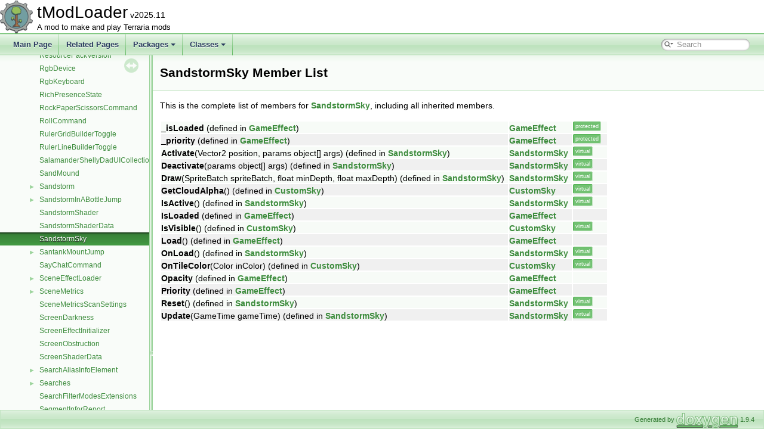

--- FILE ---
content_type: text/html; charset=utf-8
request_url: http://docs.tmodloader.net/docs/stable/class_sandstorm_sky-members.html
body_size: 1933
content:
<!DOCTYPE html PUBLIC "-//W3C//DTD XHTML 1.0 Transitional//EN" "https://www.w3.org/TR/xhtml1/DTD/xhtml1-transitional.dtd">
<html xmlns="http://www.w3.org/1999/xhtml">
<head>
<meta http-equiv="Content-Type" content="text/xhtml;charset=UTF-8"/>
<meta http-equiv="X-UA-Compatible" content="IE=11"/>
<meta name="generator" content="Doxygen 1.9.4"/>
<meta name="viewport" content="width=device-width, initial-scale=1"/>
<title>tModLoader: Member List</title>
<link href="tabs.css" rel="stylesheet" type="text/css"/>
<script type="text/javascript" src="jquery.js"></script>
<script type="text/javascript" src="dynsections.js"></script>
<link href="navtree.css" rel="stylesheet" type="text/css"/>
<script type="text/javascript" src="resize.js"></script>
<script type="text/javascript" src="navtreedata.js"></script>
<script type="text/javascript" src="navtree.js"></script>
<link href="search/search.css" rel="stylesheet" type="text/css"/>
<script type="text/javascript" src="search/searchdata.js"></script>
<script type="text/javascript" src="search/search.js"></script>
<link href="doxygen.css" rel="stylesheet" type="text/css" />
</head>
<body>
<div id="top"><!-- do not remove this div, it is closed by doxygen! -->
<div id="titlearea">
<table cellspacing="0" cellpadding="0">
 <tbody>
 <tr id="projectrow">
  <td id="projectlogo"><img alt="Logo" src="tModLoaderIcon-Small.png"/></td>
  <td id="projectalign">
   <div id="projectname">tModLoader<span id="projectnumber">&#160;v2025.11</span>
   </div>
   <div id="projectbrief">A mod to make and play Terraria mods</div>
  </td>
 </tr>
 </tbody>
</table>
</div>
<!-- end header part -->
<!-- Generated by Doxygen 1.9.4 -->
<script type="text/javascript">
/* @license magnet:?xt=urn:btih:d3d9a9a6595521f9666a5e94cc830dab83b65699&amp;dn=expat.txt MIT */
var searchBox = new SearchBox("searchBox", "search",'Search','.html');
/* @license-end */
</script>
<script type="text/javascript" src="menudata.js"></script>
<script type="text/javascript" src="menu.js"></script>
<script type="text/javascript">
/* @license magnet:?xt=urn:btih:d3d9a9a6595521f9666a5e94cc830dab83b65699&amp;dn=expat.txt MIT */
$(function() {
  initMenu('',true,false,'search.php','Search');
  $(document).ready(function() { init_search(); });
});
/* @license-end */
</script>
<div id="main-nav"></div>
</div><!-- top -->
<div id="side-nav" class="ui-resizable side-nav-resizable">
  <div id="nav-tree">
    <div id="nav-tree-contents">
      <div id="nav-sync" class="sync"></div>
    </div>
  </div>
  <div id="splitbar" style="-moz-user-select:none;" 
       class="ui-resizable-handle">
  </div>
</div>
<script type="text/javascript">
/* @license magnet:?xt=urn:btih:d3d9a9a6595521f9666a5e94cc830dab83b65699&amp;dn=expat.txt MIT */
$(document).ready(function(){initNavTree('class_sandstorm_sky.html',''); initResizable(); });
/* @license-end */
</script>
<div id="doc-content">
<!-- window showing the filter options -->
<div id="MSearchSelectWindow"
     onmouseover="return searchBox.OnSearchSelectShow()"
     onmouseout="return searchBox.OnSearchSelectHide()"
     onkeydown="return searchBox.OnSearchSelectKey(event)">
</div>

<!-- iframe showing the search results (closed by default) -->
<div id="MSearchResultsWindow">
<iframe src="javascript:void(0)" frameborder="0" 
        name="MSearchResults" id="MSearchResults">
</iframe>
</div>

<div class="header">
  <div class="headertitle"><div class="title">SandstormSky Member List</div></div>
</div><!--header-->
<div class="contents">

<p>This is the complete list of members for <a class="el" href="class_sandstorm_sky.html">SandstormSky</a>, including all inherited members.</p>
<table class="directory">
  <tr bgcolor="#f0f0f0" class="even"><td class="entry"><b>_isLoaded</b> (defined in <a class="el" href="class_game_effect.html">GameEffect</a>)</td><td class="entry"><a class="el" href="class_game_effect.html">GameEffect</a></td><td class="entry"><span class="mlabel">protected</span></td></tr>
  <tr bgcolor="#f0f0f0" class="odd"><td class="entry"><b>_priority</b> (defined in <a class="el" href="class_game_effect.html">GameEffect</a>)</td><td class="entry"><a class="el" href="class_game_effect.html">GameEffect</a></td><td class="entry"><span class="mlabel">protected</span></td></tr>
  <tr bgcolor="#f0f0f0" class="even"><td class="entry"><b>Activate</b>(Vector2 position, params object[] args) (defined in <a class="el" href="class_sandstorm_sky.html">SandstormSky</a>)</td><td class="entry"><a class="el" href="class_sandstorm_sky.html">SandstormSky</a></td><td class="entry"><span class="mlabel">virtual</span></td></tr>
  <tr bgcolor="#f0f0f0" class="odd"><td class="entry"><b>Deactivate</b>(params object[] args) (defined in <a class="el" href="class_sandstorm_sky.html">SandstormSky</a>)</td><td class="entry"><a class="el" href="class_sandstorm_sky.html">SandstormSky</a></td><td class="entry"><span class="mlabel">virtual</span></td></tr>
  <tr bgcolor="#f0f0f0" class="even"><td class="entry"><b>Draw</b>(SpriteBatch spriteBatch, float minDepth, float maxDepth) (defined in <a class="el" href="class_sandstorm_sky.html">SandstormSky</a>)</td><td class="entry"><a class="el" href="class_sandstorm_sky.html">SandstormSky</a></td><td class="entry"><span class="mlabel">virtual</span></td></tr>
  <tr bgcolor="#f0f0f0" class="odd"><td class="entry"><b>GetCloudAlpha</b>() (defined in <a class="el" href="class_custom_sky.html">CustomSky</a>)</td><td class="entry"><a class="el" href="class_custom_sky.html">CustomSky</a></td><td class="entry"><span class="mlabel">virtual</span></td></tr>
  <tr bgcolor="#f0f0f0" class="even"><td class="entry"><b>IsActive</b>() (defined in <a class="el" href="class_sandstorm_sky.html">SandstormSky</a>)</td><td class="entry"><a class="el" href="class_sandstorm_sky.html">SandstormSky</a></td><td class="entry"><span class="mlabel">virtual</span></td></tr>
  <tr bgcolor="#f0f0f0" class="odd"><td class="entry"><b>IsLoaded</b> (defined in <a class="el" href="class_game_effect.html">GameEffect</a>)</td><td class="entry"><a class="el" href="class_game_effect.html">GameEffect</a></td><td class="entry"></td></tr>
  <tr bgcolor="#f0f0f0" class="even"><td class="entry"><b>IsVisible</b>() (defined in <a class="el" href="class_custom_sky.html">CustomSky</a>)</td><td class="entry"><a class="el" href="class_custom_sky.html">CustomSky</a></td><td class="entry"><span class="mlabel">virtual</span></td></tr>
  <tr bgcolor="#f0f0f0" class="odd"><td class="entry"><b>Load</b>() (defined in <a class="el" href="class_game_effect.html">GameEffect</a>)</td><td class="entry"><a class="el" href="class_game_effect.html">GameEffect</a></td><td class="entry"></td></tr>
  <tr bgcolor="#f0f0f0" class="even"><td class="entry"><b>OnLoad</b>() (defined in <a class="el" href="class_sandstorm_sky.html">SandstormSky</a>)</td><td class="entry"><a class="el" href="class_sandstorm_sky.html">SandstormSky</a></td><td class="entry"><span class="mlabel">virtual</span></td></tr>
  <tr bgcolor="#f0f0f0" class="odd"><td class="entry"><b>OnTileColor</b>(Color inColor) (defined in <a class="el" href="class_custom_sky.html">CustomSky</a>)</td><td class="entry"><a class="el" href="class_custom_sky.html">CustomSky</a></td><td class="entry"><span class="mlabel">virtual</span></td></tr>
  <tr bgcolor="#f0f0f0" class="even"><td class="entry"><b>Opacity</b> (defined in <a class="el" href="class_game_effect.html">GameEffect</a>)</td><td class="entry"><a class="el" href="class_game_effect.html">GameEffect</a></td><td class="entry"></td></tr>
  <tr bgcolor="#f0f0f0" class="odd"><td class="entry"><b>Priority</b> (defined in <a class="el" href="class_game_effect.html">GameEffect</a>)</td><td class="entry"><a class="el" href="class_game_effect.html">GameEffect</a></td><td class="entry"></td></tr>
  <tr bgcolor="#f0f0f0" class="even"><td class="entry"><b>Reset</b>() (defined in <a class="el" href="class_sandstorm_sky.html">SandstormSky</a>)</td><td class="entry"><a class="el" href="class_sandstorm_sky.html">SandstormSky</a></td><td class="entry"><span class="mlabel">virtual</span></td></tr>
  <tr bgcolor="#f0f0f0" class="odd"><td class="entry"><b>Update</b>(GameTime gameTime) (defined in <a class="el" href="class_sandstorm_sky.html">SandstormSky</a>)</td><td class="entry"><a class="el" href="class_sandstorm_sky.html">SandstormSky</a></td><td class="entry"><span class="mlabel">virtual</span></td></tr>
</table></div><!-- contents -->
</div><!-- doc-content -->
<!-- start footer part -->
<div id="nav-path" class="navpath"><!-- id is needed for treeview function! -->
  <ul>
    <li class="footer">Generated by <a href="https://www.doxygen.org/index.html"><img class="footer" src="doxygen.svg" width="104" height="31" alt="doxygen"/></a> 1.9.4 </li>
  </ul>
</div>
</body>
</html>


--- FILE ---
content_type: application/javascript; charset=utf-8
request_url: http://docs.tmodloader.net/docs/stable/navtreedata.js
body_size: 2048
content:
/*
 @licstart  The following is the entire license notice for the JavaScript code in this file.

 The MIT License (MIT)

 Copyright (C) 1997-2020 by Dimitri van Heesch

 Permission is hereby granted, free of charge, to any person obtaining a copy of this software
 and associated documentation files (the "Software"), to deal in the Software without restriction,
 including without limitation the rights to use, copy, modify, merge, publish, distribute,
 sublicense, and/or sell copies of the Software, and to permit persons to whom the Software is
 furnished to do so, subject to the following conditions:

 The above copyright notice and this permission notice shall be included in all copies or
 substantial portions of the Software.

 THE SOFTWARE IS PROVIDED "AS IS", WITHOUT WARRANTY OF ANY KIND, EXPRESS OR IMPLIED, INCLUDING
 BUT NOT LIMITED TO THE WARRANTIES OF MERCHANTABILITY, FITNESS FOR A PARTICULAR PURPOSE AND
 NONINFRINGEMENT. IN NO EVENT SHALL THE AUTHORS OR COPYRIGHT HOLDERS BE LIABLE FOR ANY CLAIM,
 DAMAGES OR OTHER LIABILITY, WHETHER IN AN ACTION OF CONTRACT, TORT OR OTHERWISE, ARISING FROM,
 OUT OF OR IN CONNECTION WITH THE SOFTWARE OR THE USE OR OTHER DEALINGS IN THE SOFTWARE.

 @licend  The above is the entire license notice for the JavaScript code in this file
*/
var NAVTREE =
[
  [ "tModLoader", "index.html", [
    [ "Dedicated Server Utils", "md__github_workspace_src_t_mod_loader__terraria_release_extras__dedicated_server_utils__r_e_a_d_m_e.html", null ],
    [ "tModPorter", "md__github_workspace_src_t_mod_loader__terraria_release_extras_t_mod_porter__r_e_a_d_m_e.html", null ],
    [ "Packages", "namespaces.html", [
      [ "Package List", "namespaces.html", "namespaces_dup" ]
    ] ],
    [ "Classes", "annotated.html", [
      [ "Class List", "annotated.html", "annotated_dup" ],
      [ "Class Index", "classes.html", null ],
      [ "Class Hierarchy", "hierarchy.html", "hierarchy" ],
      [ "Class Members", "functions.html", [
        [ "All", "functions.html", "functions_dup" ],
        [ "Functions", "functions_func.html", "functions_func" ],
        [ "Variables", "functions_vars.html", "functions_vars" ],
        [ "Enumerations", "functions_enum.html", null ],
        [ "Properties", "functions_prop.html", "functions_prop" ],
        [ "Events", "functions_evnt.html", null ]
      ] ]
    ] ]
  ] ]
];

var NAVTREEINDEX =
[
"annotated.html",
"class_bestiary_portrait_background_based_on_world_evil_provider_preference_info_element.html",
"class_conditions_1_1_corrupt_key_condition.html",
"class_corruption_biome.html",
"class_emote_i_d_1_1_category.html#aa48a861b1acb0d936d42e87bbf10767f",
"class_game_tip_i_d.html#a2bb1175b50ae832bc5e1959a67df6bed",
"class_global_item.html#a9ea8b1a34d268ff6a068ac2311f1c5cc",
"class_global_wall.html#a166ab34cbb7ce20f162f7c9a7c457e75",
"class_item.html#aaf5f668b462b0244e85de0b7da69a815",
"class_item_loader.html#a8da5e3afb33529eb9de4ecb400e50ace",
"class_main.html#a2335d9663703c85c735a940d7b498f06",
"class_mod_accessory_slot.html#a8e8f1dd77f37ee279d21169747f9f268",
"class_mod_emote_bubble.html#a42e5bd4611d793fe3465e3ae012b9eaf",
"class_mod_n_p_c.html#a5f9de6f5c24db99ecfc96af4d0866581",
"class_mod_projectile.html#a38c0489531b79e978ce096873b2f8178",
"class_mod_tile_entity.html#a53f83d5fa34abca6c63e631057ea1c83",
"class_n_p_c.html#aa0030c39514c7cfce2a9ffcbbbd24119",
"class_n_p_c_i_d_1_1_sets.html#a9a56c75e3bdeb6fa201030fc0d12a59a",
"class_player.html#a5f7f764562b359dfbed27c46013c0e09",
"class_player_draw_layers.html#afa95a551d5e2027e073ca45f6f163a0b",
"class_proj_a_i_style_i_d.html#acbacf2005fb791f5acc66819be16c786",
"class_recipe_loader.html#ac1ba4f356bc304c908e6fb81c26acf35",
"class_t_e_hat_rack.html#ad59fe25bc951d91941964f13fdf8c2ca",
"class_tile_object_data.html#a0c8131a8a6a41b30a6e9ef95e5f043eb",
"class_u_i_element.html#a48c0016191a0ad3939a09db6a3687ac7",
"class_unloaded_semi_solid_tile.html",
"functions_i.html",
"struct_builder_toggle_draw_params.html#a9437176221beacbf2fd489f66796f124",
"struct_player_eye_helper.html#a2b46fc8c646ce30c5413a7b6c6b98dccaa55c75a4451478e14f04f0b0bbaa25a5"
];

var SYNCONMSG = 'click to disable panel synchronisation';
var SYNCOFFMSG = 'click to enable panel synchronisation';

--- FILE ---
content_type: application/javascript; charset=utf-8
request_url: http://docs.tmodloader.net/docs/stable/dynsections.js
body_size: 1748
content:
/*
 @licstart  The following is the entire license notice for the JavaScript code in this file.

 The MIT License (MIT)

 Copyright (C) 1997-2020 by Dimitri van Heesch

 Permission is hereby granted, free of charge, to any person obtaining a copy of this software
 and associated documentation files (the "Software"), to deal in the Software without restriction,
 including without limitation the rights to use, copy, modify, merge, publish, distribute,
 sublicense, and/or sell copies of the Software, and to permit persons to whom the Software is
 furnished to do so, subject to the following conditions:

 The above copyright notice and this permission notice shall be included in all copies or
 substantial portions of the Software.

 THE SOFTWARE IS PROVIDED "AS IS", WITHOUT WARRANTY OF ANY KIND, EXPRESS OR IMPLIED, INCLUDING
 BUT NOT LIMITED TO THE WARRANTIES OF MERCHANTABILITY, FITNESS FOR A PARTICULAR PURPOSE AND
 NONINFRINGEMENT. IN NO EVENT SHALL THE AUTHORS OR COPYRIGHT HOLDERS BE LIABLE FOR ANY CLAIM,
 DAMAGES OR OTHER LIABILITY, WHETHER IN AN ACTION OF CONTRACT, TORT OR OTHERWISE, ARISING FROM,
 OUT OF OR IN CONNECTION WITH THE SOFTWARE OR THE USE OR OTHER DEALINGS IN THE SOFTWARE.

 @licend  The above is the entire license notice for the JavaScript code in this file
 */
function toggleVisibility(linkObj)
{
 var base = $(linkObj).attr('id');
 var summary = $('#'+base+'-summary');
 var content = $('#'+base+'-content');
 var trigger = $('#'+base+'-trigger');
 var src=$(trigger).attr('src');
 if (content.is(':visible')===true) {
   content.hide();
   summary.show();
   $(linkObj).addClass('closed').removeClass('opened');
   $(trigger).attr('src',src.substring(0,src.length-8)+'closed.png');
 } else {
   content.show();
   summary.hide();
   $(linkObj).removeClass('closed').addClass('opened');
   $(trigger).attr('src',src.substring(0,src.length-10)+'open.png');
 }
 return false;
}

function updateStripes()
{
  $('table.directory tr').
       removeClass('even').filter(':visible:even').addClass('even');
}

function toggleLevel(level)
{
  $('table.directory tr').each(function() {
    var l = this.id.split('_').length-1;
    var i = $('#img'+this.id.substring(3));
    var a = $('#arr'+this.id.substring(3));
    if (l<level+1) {
      i.removeClass('iconfopen iconfclosed').addClass('iconfopen');
      a.html('&#9660;');
      $(this).show();
    } else if (l==level+1) {
      i.removeClass('iconfclosed iconfopen').addClass('iconfclosed');
      a.html('&#9658;');
      $(this).show();
    } else {
      $(this).hide();
    }
  });
  updateStripes();
}

function toggleFolder(id)
{
  // the clicked row
  var currentRow = $('#row_'+id);

  // all rows after the clicked row
  var rows = currentRow.nextAll("tr");

  var re = new RegExp('^row_'+id+'\\d+_$', "i"); //only one sub

  // only match elements AFTER this one (can't hide elements before)
  var childRows = rows.filter(function() { return this.id.match(re); });

  // first row is visible we are HIDING
  if (childRows.filter(':first').is(':visible')===true) {
    // replace down arrow by right arrow for current row
    var currentRowSpans = currentRow.find("span");
    currentRowSpans.filter(".iconfopen").removeClass("iconfopen").addClass("iconfclosed");
    currentRowSpans.filter(".arrow").html('&#9658;');
    rows.filter("[id^=row_"+id+"]").hide(); // hide all children
  } else { // we are SHOWING
    // replace right arrow by down arrow for current row
    var currentRowSpans = currentRow.find("span");
    currentRowSpans.filter(".iconfclosed").removeClass("iconfclosed").addClass("iconfopen");
    currentRowSpans.filter(".arrow").html('&#9660;');
    // replace down arrows by right arrows for child rows
    var childRowsSpans = childRows.find("span");
    childRowsSpans.filter(".iconfopen").removeClass("iconfopen").addClass("iconfclosed");
    childRowsSpans.filter(".arrow").html('&#9658;');
    childRows.show(); //show all children
  }
  updateStripes();
}


function toggleInherit(id)
{
  var rows = $('tr.inherit.'+id);
  var img = $('tr.inherit_header.'+id+' img');
  var src = $(img).attr('src');
  if (rows.filter(':first').is(':visible')===true) {
    rows.css('display','none');
    $(img).attr('src',src.substring(0,src.length-8)+'closed.png');
  } else {
    rows.css('display','table-row'); // using show() causes jump in firefox
    $(img).attr('src',src.substring(0,src.length-10)+'open.png');
  }
}
/* @license-end */


--- FILE ---
content_type: application/javascript; charset=utf-8
request_url: http://docs.tmodloader.net/docs/stable/navtreeindex21.js
body_size: 4198
content:
var NAVTREEINDEX21 =
{
"class_recipe_loader.html#ac1ba4f356bc304c908e6fb81c26acf35":[3,0,1066,5],
"class_recipe_loader.html#adc919b47a014153aa61dd98a10ed3fa4":[3,0,1066,0],
"class_recipe_loader.html#aeaaa89370b17536181962f67826a9a96":[3,0,1066,3],
"class_rectangle_serializer.html":[3,0,1067],
"class_red_wire_visibility_builder_toggle.html":[3,0,1068],
"class_ref.html":[3,0,1069],
"class_reflective_armor_shader_data.html":[3,0,1070],
"class_reinitialize_during_resize_arrays_attribute.html":[3,0,1072],
"class_rejection_menu_info.html":[3,0,1073],
"class_reload_required_attribute.html":[3,0,1074],
"class_remade_chat_monitor.html":[3,0,1075],
"class_remote_address.html":[3,0,1076],
"class_remote_client.html":[3,0,1077],
"class_remote_client.html#a0d25cabc8f38e0fe4689737f20568303":[3,0,1077,1],
"class_remote_client.html#a384da5bb7b448f85457d6e6604e3fc35":[3,0,1077,0],
"class_remote_server.html":[3,0,1078],
"class_report_server_i_d.html":[3,0,1079],
"class_resource_display_set_loader.html":[3,0,1080],
"class_resource_load_exception.html":[3,0,1082],
"class_resource_overlay_loader.html":[3,0,1084],
"class_resource_overlay_loader.html#a6551c6239e6df82eb715e9674a7d7616":[3,0,1084,0],
"class_resource_pack.html":[3,0,1085],
"class_resource_pack_content_validator.html":[3,0,1086],
"class_resource_pack_list.html":[3,0,1087],
"class_rgb_device.html":[3,0,1089],
"class_rgb_keyboard.html":[3,0,1090],
"class_rich_presence_state.html":[3,0,1091],
"class_rock_paper_scissors_command.html":[3,0,1092],
"class_roll_command.html":[3,0,1093],
"class_ruler_grid_builder_toggle.html":[3,0,1094],
"class_ruler_line_builder_toggle.html":[3,0,1095],
"class_salamander_shelly_dad_u_i_collection_info_provider.html":[3,0,1096],
"class_sand_mound.html":[3,0,1097],
"class_sandstorm.html":[3,0,1098],
"class_sandstorm.html#a1ecac80afb8244aa560cef293b08a901":[3,0,1098,0],
"class_sandstorm.html#a53f7d43afa6b4f30f687d98080754f97":[3,0,1098,1],
"class_sandstorm_in_a_bottle_jump.html":[3,0,1099],
"class_sandstorm_in_a_bottle_jump.html#a2a24f169408292e524343fd7f68e9b52":[3,0,1099,1],
"class_sandstorm_in_a_bottle_jump.html#a6dc1e1dbcf5a34a84d115c8fa42e6664":[3,0,1099,2],
"class_sandstorm_in_a_bottle_jump.html#aadfa4f5de6e297447a7e797ce6402a19":[3,0,1099,0],
"class_sandstorm_shader.html":[3,0,1100],
"class_sandstorm_shader_data.html":[3,0,1101],
"class_sandstorm_sky.html":[3,0,1102],
"class_santank_mount_jump.html":[3,0,1103],
"class_santank_mount_jump.html#a16611ec047196e615b2e83608819b6aa":[3,0,1103,0],
"class_santank_mount_jump.html#a7a12616c0a346bf9875dbc388aff6098":[3,0,1103,2],
"class_santank_mount_jump.html#a8e80fd33304490e0609601cc6a1aff9d":[3,0,1103,1],
"class_say_chat_command.html":[3,0,1104],
"class_scene_effect_loader.html":[3,0,1105],
"class_scene_effect_loader_1_1_scene_effect_instance.html":[3,0,1105,0],
"class_scene_metrics.html":[3,0,1106],
"class_scene_metrics.html#aad9cd2adbe69564e7db8052770c159f5":[3,0,1106,1],
"class_scene_metrics.html#ac8f00217d15e334a32dab36b11daa6a4":[3,0,1106,0],
"class_screen_darkness.html":[3,0,1108],
"class_screen_effect_initializer.html":[3,0,1109],
"class_screen_obstruction.html":[3,0,1110],
"class_screen_shader_data.html":[3,0,1111],
"class_search_alias_info_element.html":[3,0,1112],
"class_search_alias_info_element.html#ae2bb4a66816f81741aa003923f1c5fc7":[3,0,1112,0],
"class_search_filter_modes_extensions.html":[3,0,1114],
"class_searches.html":[3,0,1113],
"class_searches_1_1_down.html":[3,0,1113,0],
"class_searches_1_1_left.html":[3,0,1113,1],
"class_searches_1_1_rectangle.html":[3,0,1113,2],
"class_searches_1_1_right.html":[3,0,1113,3],
"class_searches_1_1_up.html":[3,0,1113,4],
"class_segments.html":[3,0,1116],
"class_segments_1_1_animation_segment_with_actions.html":[3,0,1116,0],
"class_segments_1_1_emote_segment.html":[3,0,1116,1],
"class_segments_1_1_localized_text_segment.html":[3,0,1116,2],
"class_segments_1_1_loose_sprite.html":[3,0,1116,3],
"class_segments_1_1_n_p_c_segment.html":[3,0,1116,4],
"class_segments_1_1_player_segment.html":[3,0,1116,6],
"class_segments_1_1_player_segment_1_1_immediate_spritebatch_for_player_dyes_effect.html":[3,0,1116,6,0],
"class_segments_1_1_sprite_segment.html":[3,0,1116,7],
"class_segments_1_1_sprite_segment_1_1_masked_fade_effect.html":[3,0,1116,7,1],
"class_selection_holder.html":[3,0,1117],
"class_separate_page_attribute.html":[3,0,1118],
"class_sepia_screen_shader_data.html":[3,0,1119],
"class_sequential_rules_not_scaling_with_luck_rule.html":[3,0,1120],
"class_sequential_rules_rule.html":[3,0,1121],
"class_server_join_requests_manager.html":[3,0,1122],
"class_set_factory.html":[3,0,1123],
"class_set_factory.html#a0829d13a98bb3dd24f266e2a9f6cb82c":[3,0,1123,5],
"class_set_factory.html#a09b894e452a474bdaa6522901ad15708":[3,0,1123,6],
"class_set_factory.html#a10997d501d01843fd6b8d7f8fa2eaddb":[3,0,1123,3],
"class_set_factory.html#a4952be28f1304056a6bb61eba71be7cc":[3,0,1123,2],
"class_set_factory.html#a763786af909f0ade6a3ed0257560c60f":[3,0,1123,1],
"class_set_factory.html#a864dd95cb4a87b9b9d7b253944fd5627":[3,0,1123,4],
"class_set_factory.html#a8f86d340913cae6d9348fc220f4123e9":[3,0,1123,12],
"class_set_factory.html#a94269fe9fd84c093917befcf22ccbeaa":[3,0,1123,9],
"class_set_factory.html#ac89f3c7bd47965770494e20b4d16e3cf":[3,0,1123,10],
"class_set_factory.html#ad3c0cece3d70c3204c19814606e5cf60":[3,0,1123,7],
"class_set_factory.html#af7a826502177497d0ee48ddaf3d579e6":[3,0,1123,11],
"class_set_factory.html#afe2d312996ab87b6089d3abbf2096d41":[3,0,1123,8],
"class_set_factory_1_1_named_set_key.html":[3,0,1123,0],
"class_set_factory_1_1_named_set_key.html#a0633ba6ede7b13811b07aafef934f468":[3,0,1123,0,1],
"class_set_factory_1_1_named_set_key.html#a07bf68ebf5aca7269780dfb42d82e206":[3,0,1123,0,4],
"class_set_factory_1_1_named_set_key.html#a1308d8697892a801745b103b039503cc":[3,0,1123,0,0],
"class_set_factory_1_1_named_set_key.html#a197a556aec3c3ca1864c01682748c1af":[3,0,1123,0,3],
"class_set_factory_1_1_named_set_key.html#a492d1527c3c3bbb71902e644241319dc":[3,0,1123,0,7],
"class_set_factory_1_1_named_set_key.html#a75b9c24aed6db4eeb0fcb1b34fbaf580":[3,0,1123,0,6],
"class_set_factory_1_1_named_set_key.html#ab2fda733d22a505fe77dbfc5a0ee940f":[3,0,1123,0,2],
"class_set_factory_1_1_named_set_key.html#ad8a06ef588d9ef035fbbd9828824f1e6":[3,0,1123,0,5],
"class_set_metadata.html":[3,0,1124],
"class_settings_for_character_preview.html":[3,0,1125],
"class_sextant_info_display.html":[3,0,1126],
"class_sextant_info_display.html#a747b1cd51057d2d10d353e9161882721":[3,0,1126,0],
"class_shader_data.html":[3,0,1127],
"class_shape_branch.html":[3,0,1128],
"class_shape_data.html":[3,0,1129],
"class_shape_flood_fill.html":[3,0,1130],
"class_shape_root.html":[3,0,1131],
"class_shape_runner.html":[3,0,1132],
"class_shapes.html":[3,0,1133],
"class_shapes_1_1_circle.html":[3,0,1133,0],
"class_shapes_1_1_half_circle.html":[3,0,1133,1],
"class_shapes_1_1_mound.html":[3,0,1133,2],
"class_shapes_1_1_rectangle.html":[3,0,1133,3],
"class_shapes_1_1_slime.html":[3,0,1133,4],
"class_shapes_1_1_tail.html":[3,0,1133,5],
"class_shimmer_helper.html":[3,0,1134],
"class_shimmer_transforms.html":[3,0,1135],
"class_shimmer_transforms_1_1_recipe_sets.html":[3,0,1135,0],
"class_shop_helper.html":[3,0,1137],
"class_show_despite_json_ignore_attribute.html":[3,0,1139],
"class_sign.html":[3,0,1140],
"class_sign.html#a1f062d26bf77dee4ef19fc838fd3bdf9":[3,0,1140,0],
"class_sign.html#ae0a8676844348ece5b252271ae0ab505":[3,0,1140,1],
"class_sign.html#ae1dfbcf8d796031770f1c5cf213dee56":[3,0,1140,2],
"class_simple_mod_cloud.html":[3,0,1141],
"class_simple_mod_gore.html":[3,0,1142],
"class_simple_overlay.html":[3,0,1143],
"class_simple_structure.html":[3,0,1144],
"class_simulation_condition_setters.html":[3,0,1145],
"class_simulator_info.html":[3,0,1146],
"class_skull_shader.html":[3,0,1147],
"class_sky_manager.html":[3,0,1148],
"class_sky_shader.html":[3,0,1149],
"class_slider_attribute.html":[3,0,1150],
"class_slider_color_attribute.html":[3,0,1151],
"class_slime_body_item_drop_rule.html":[3,0,1152],
"class_slime_rain_shader.html":[3,0,1153],
"class_slime_sky.html":[3,0,1154],
"class_slime_staff_condition_setter.html":[3,0,1155],
"class_smart_cursor_helper.html":[3,0,1156],
"class_smart_interact_system.html":[3,0,1158],
"class_smart_select_gamepad_pointer.html":[3,0,1159],
"class_snap_point.html":[3,0,1160],
"class_snow_biome.html":[3,0,1161],
"class_social_a_p_i.html":[3,0,1162],
"class_social_a_p_i.html#a944f3d36dadc0a0d99687d77d93e823d":[3,0,1162,0],
"class_social_browser_exception.html":[3,0,1163],
"class_social_socket.html":[3,0,1165],
"class_solar_flare_pillar_big_progress_bar.html":[3,0,1166],
"class_solar_sky.html":[3,0,1167],
"class_sorting_steps.html":[3,0,1168],
"class_sorting_steps_1_1_a_creative_item_sort_step.html":[3,0,1168,0],
"class_sorting_steps_1_1_a_step_by_fitting_filter.html":[3,0,1168,2],
"class_sorting_steps_1_1_alphabetical.html":[3,0,1168,1],
"class_sorting_steps_1_1_blocks.html":[3,0,1168,3],
"class_sorting_steps_1_1_by_attack.html":[3,0,1168,4],
"class_sorting_steps_1_1_by_bestiary_rarity.html":[3,0,1168,5],
"class_sorting_steps_1_1_by_bestiary_sorting_id.html":[3,0,1168,6],
"class_sorting_steps_1_1_by_coins.html":[3,0,1168,7],
"class_sorting_steps_1_1_by_creative_sorting_id.html":[3,0,1168,8],
"class_sorting_steps_1_1_by_defense.html":[3,0,1168,9],
"class_sorting_steps_1_1_by_h_p.html":[3,0,1168,10],
"class_sorting_steps_1_1_by_net_id.html":[3,0,1168,11],
"class_sorting_steps_1_1_by_stat.html":[3,0,1168,12],
"class_sorting_steps_1_1_by_unlock_state.html":[3,0,1168,13],
"class_sorting_steps_1_1_placable_objects.html":[3,0,1168,14],
"class_sorting_steps_1_1_walls.html":[3,0,1168,15],
"class_sound_engine.html":[3,0,1169],
"class_sound_engine.html#a1a4d31366d388b6cd9738021e016488a":[3,0,1169,2],
"class_sound_engine.html#a213601cfefdda793e0a2ef4198f138c2":[3,0,1169,0],
"class_sound_engine.html#a38f35ed7d33d5307279723a81b051ce4":[3,0,1169,1],
"class_sound_i_d.html":[3,0,1170],
"class_sound_instance_garbage_collector.html":[3,0,1171],
"class_sound_play_set.html":[3,0,1173],
"class_sound_player.html":[3,0,1172],
"class_sound_player.html#a1cb8b65823c0d9ecc9400e2ff8c24ca1":[3,0,1172,2],
"class_sound_player.html#a3c8ee4d4be45ae13b472de6eb8efa966":[3,0,1172,1],
"class_sound_player.html#aea7a15779b3269b5492082b5fa5e880a":[3,0,1172,0],
"class_spawn_condition.html":[3,0,1175],
"class_spawn_condition_bestiary_info_element.html":[3,0,1176],
"class_spawn_condition_bestiary_info_element.html#a4933cab85fdf4de9ae055aa165f1ec99":[3,0,1176,0],
"class_spawn_condition_bestiary_overlay_info_element.html":[3,0,1177],
"class_spawn_condition_bestiary_overlay_info_element.html#ac0096e1e6bbdc17e296e755ae66c3225":[3,0,1177,0],
"class_spawn_condition_decorative_overlay_info_element.html":[3,0,1178],
"class_spawn_condition_decorative_overlay_info_element.html#a6f1b31e4de4d77f89b57cb6e410750c6":[3,0,1178,0],
"class_spawn_map_layer.html":[3,0,1179],
"class_spelunker_projectile_helper.html":[3,0,1180],
"class_sprite_draw_buffer.html":[3,0,1181],
"class_sprite_view_matrix.html":[3,0,1184],
"class_stacked_condition_setter.html":[3,0,1185],
"class_star.html":[3,0,1186],
"class_stardew_valley_animation.html":[3,0,1187],
"class_stardust_pillar_big_progress_bar.html":[3,0,1188],
"class_stardust_sky.html":[3,0,1189],
"class_start_bag.html":[3,0,1190],
"class_start_bag.html#a0370b4bc9d30b6f4ed2279117c303550":[3,0,1190,1],
"class_start_bag.html#a095abb98e4e7f7a061f7e6f286676bc6":[3,0,1190,4],
"class_start_bag.html#a79b31f57a6533451cd7e8b137f946849":[3,0,1190,0],
"class_start_bag.html#aa50d755dba6004a7c0f0e3b7f4aa6359":[3,0,1190,3],
"class_start_bag.html#aadef83babd0c863dd99419562830ed96":[3,0,1190,2],
"class_status_i_d.html":[3,0,1193],
"class_steam_address.html":[3,0,1194],
"class_steam_p2_p_reader.html":[3,0,1196],
"class_steam_p2_p_reader_1_1_read_result.html":[3,0,1196,0],
"class_steam_p2_p_writer.html":[3,0,1197],
"class_steam_p2_p_writer_1_1_write_information.html":[3,0,1197,0],
"class_steamed_wraps.html":[3,0,1195],
"class_stopwatch_info_display.html":[3,0,1198],
"class_stopwatch_info_display.html#a10031152437ee1fa39696762bfd75e6c":[3,0,1198,0],
"class_stray_methods.html":[3,0,1199],
"class_structure_map.html":[3,0,1200],
"class_structure_map.html#a746436c215907a8e40f9a7c610b74684":[3,0,1200,2],
"class_structure_map.html#a8f93887496f32259130515e961b91f86":[3,0,1200,3],
"class_structure_map.html#aaf6e15771f6cea1274dc89f7efe27f66":[3,0,1200,1],
"class_structure_map.html#acd2298145b892adeafd96e37d40d1088":[3,0,1200,0],
"class_summon_damage_class.html":[3,0,1202],
"class_summon_damage_class.html#a49b9eba36c210061998ba002929ffda6":[3,0,1202,1],
"class_summon_damage_class.html#aae5137b11f104318b423dbf5944ced6b":[3,0,1202,0],
"class_summon_melee_speed_damage_class.html":[3,0,1203],
"class_summon_melee_speed_damage_class.html#a073dd39f1a77c41ef208496647e24fd5":[3,0,1203,3],
"class_summon_melee_speed_damage_class.html#a114f303e6e2f98739959e4f9a5e8d481":[3,0,1203,2],
"class_summon_melee_speed_damage_class.html#a82b3fefb7a33286a6d5ba5a9627913ac":[3,0,1203,1],
"class_summon_melee_speed_damage_class.html#ad88cef6295d0f1368fc253da802d3e60":[3,0,1203,0],
"class_supported_workshop_tags.html":[3,0,1204],
"class_surface_background_i_d.html":[3,0,1205],
"class_surface_background_styles_loader.html":[3,0,1206],
"class_surface_biome_shader.html":[3,0,1207],
"class_surface_map.html":[3,0,1208],
"class_synchronization_context.html":[3,0,1209],
"class_system_loader.html":[3,0,1210],
"class_t_e_display_doll.html":[3,0,1220],
"class_t_e_display_doll.html#a65dc0d2bd9395517669cdd099dd3ea53":[3,0,1220,2],
"class_t_e_display_doll.html#a955bbd94a11345ee3b6dbba5cff983c6":[3,0,1220,3],
"class_t_e_display_doll.html#acceeb63e2c15c1383fe6908a67c6179f":[3,0,1220,1],
"class_t_e_display_doll.html#af12063e2c1f9a6128624376a3a673dc7":[3,0,1220,0],
"class_t_e_food_platter.html":[3,0,1221],
"class_t_e_food_platter.html#a29278af6ef66c1dee5612d9928dd2513":[3,0,1221,1],
"class_t_e_food_platter.html#a78537f71602513a8949b03c9239c06be":[3,0,1221,0],
"class_t_e_food_platter.html#ac0abf33a9212bc6d97fdc69e7c898b3a":[3,0,1221,3],
"class_t_e_food_platter.html#acd418790b6b07d4219772b5f147b39d4":[3,0,1221,2],
"class_t_e_hat_rack.html":[3,0,1222],
"class_t_e_hat_rack.html#ab24487f6356d35cc7f9071224704ff36":[3,0,1222,3],
"class_t_e_hat_rack.html#ab8a71d53dc4dbeff086730ece85ab958":[3,0,1222,2],
"class_t_e_hat_rack.html#ac4880b2e9209f59cf1bf5c02ec8615ac":[3,0,1222,1]
};
